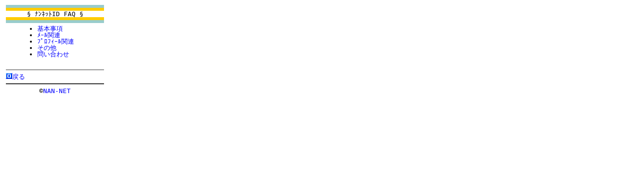

--- FILE ---
content_type: text/html;charset=Shift_JIS
request_url: https://id.nan-net.jp/system/k-login/id_faq.cgi?jump=//mx1b.nan-net.jp/system/k-tidprofile.cgi&ret=http://skyrocket44.weebly.com
body_size: 2189
content:
<html lang="ja">
<head>
<meta name="robots" content="noindex">
<meta name="CHTML" content="yes">
<meta http-equiv="Content-Type" content="text/html; charset=Shift_JIS">
<link rel="stylesheet" href="//img01.nantv.com/id/mobile/css/pc-lstyle.css" type="text/css" media="screen,projection">
<link rel="stylesheet" href="//img01.nantv.com/id/mobile/css/m-lstyle.css" type="text/css" media="handheld,tty">
<meta name="CHTML" content="yes">
<meta http-equiv="Content-Type" content="text/html; charset=Shift_JIS">
<meta name="keywords" content="">
<meta name="description" content="">
<link rel="stylesheet" href="//id.nan-net.jp/css/pc-lstyle.css" type="text/css" media="screen,projection">
<title>FAQ[ﾅﾝﾈｯﾄID-SNS-]</title>
<meta name="viewport" content="width=260" />
</head>
<body bgcolor="#ffffff" text="#000000">
<div id="sotowaku"><!--240枠固定S-->
<!--IDヘッダーS-->
<table border="0" cellspacing="0" cellpadding="0" width="100%" align="center">
<tr><td bgcolor="#99CCCC"><img src="//img01.nantv.com/id/mobile/img/space.gif" width="1" height="6"></td></tr>
<tr><td bgcolor="#ffcc00"><img src="//img01.nantv.com/id/mobile/img/space.gif" width="1" height="6"></td></tr>
<tr><td align="center">§ ﾅﾝﾈｯﾄID FAQ §</td></tr>
<tr><td bgcolor="#ffcc00"><img src="//img01.nantv.com/id/mobile/img/space.gif" width="1" height="6"></td></tr>
<tr><td bgcolor="#99CCCC"><img src="//img01.nantv.com/id/mobile/img/space.gif" width="1" height="6"></td></tr>
</table>
<!--IDヘッダーE-->

<ul>
<li><a href="id_faq_kihon.cgi">基本事項</a></li>
<li><a href="id_faq_mail.cgi">ﾒｰﾙ関連</a></li>
<li><a href="id_faq_pro.cgi">ﾌﾟﾛﾌｨｰﾙ関連</a></li>
<li><a href="id_faq_etc.cmd">その他</a></li>
<li><a href="//id.nan-net.jp/system/k-login/id_faq_etc.cgi?q=12&q=12#12">問い合わせ</a></li>
</ul>
<br>



<hr color="#333333" size="1">
<img src="//img01.nantv.com/id/mobile/img/icon_00.gif" width="13" height="12"><a href="//mx1b.nan-net.jp/system/k-tidprofile.cgi?ret=http://skyrocket44.weebly.com" accesskey="0">戻る</a><br>
<hr color="#333333" size="2">
<div align="center">
&copy;<a href="http://nantv.com/">NAN-NET</a>
</div>
<br>
</div></div>
</center>
</body>
</HTML>

--- FILE ---
content_type: text/css
request_url: https://img01.nantv.com/id/mobile/css/m-lstyle.css
body_size: -145
content:
img{
 border:none;}

p { margin: 10px 0px; }